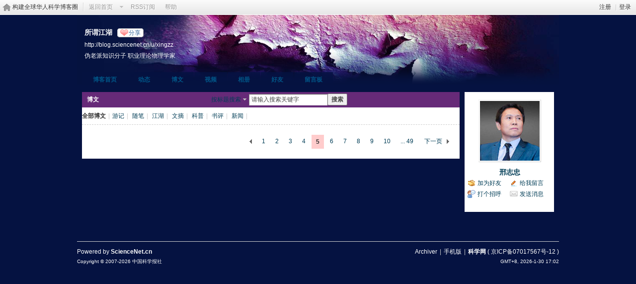

--- FILE ---
content_type: text/html; charset=gbk
request_url: https://wap.sciencenet.cn/home.php?mod=space&uid=3779&do=blog&view=me&from=space&page=5
body_size: 5407
content:
<!DOCTYPE html PUBLIC "-//W3C//DTD XHTML 1.0 Transitional//EN" "http://www.w3.org/TR/xhtml1/DTD/xhtml1-transitional.dtd">
<html xmlns="http://www.w3.org/1999/xhtml">
<head>
<meta http-equiv="Content-Type" content="text/html; charset=gbk" />
<title>科学网&mdash;xingzz的博文 - 第5页</title>

<meta name="keywords" content="xingzz的博文" />
<meta name="description" content="xingzz的博文 ,科学网" />
<meta name="generator" content="Discuz! X3.3" />
<meta name="author" content="Discuz! Team and Comsenz UI Team" />
<meta name="copyright" content="2001-2017 Comsenz Inc." />
<meta name="MSSmartTagsPreventParsing" content="True" />
<meta http-equiv="MSThemeCompatible" content="Yes" />
<base href="https://blog.sciencenet.cn/" /><link rel="stylesheet" type="text/css" href="data/cache/style_1_common.css?lUl" /><link rel="stylesheet" type="text/css" href="data/cache/style_1_home_space.css?lUl" /><link rel="stylesheet" id="css_extstyle" type="text/css" href="./template/default/style/t1/style.css" /><script type="text/javascript">var STYLEID = '1', STATICURL = 'static/', IMGDIR = 'static/image/common', VERHASH = 'lUl', charset = 'gbk', discuz_uid = '0', cookiepre = 'WUAe_5e15_', cookiedomain = 'sciencenet.cn', cookiepath = '/', showusercard = '1', attackevasive = '0', disallowfloat = 'newthread', creditnotice = '', defaultstyle = './template/default/style/t1', REPORTURL = 'aHR0cDovL3dhcC5zY2llbmNlbmV0LmNuL2hvbWUucGhwP21vZD1zcGFjZSZ1aWQ9Mzc3OSZkbz1ibG9nJnZpZXc9bWUmZnJvbT1zcGFjZSZwYWdlPTU=', SITEURL = 'https://wap.sciencenet.cn/', JSPATH = 'static/js/', CSSPATH = 'data/cache/style_', DYNAMICURL = '';</script>
    <script src="static/blog/js/jquery-1.8.3.min.js" type="text/javascript"></script>
<script src="static/js/common.js?lUl" type="text/javascript"></script>
<script src="static/js/home.js?lUl" type="text/javascript"></script>
<link rel="stylesheet" type="text/css" href="data/cache/style_1_css_space.css?lUl" />
<link id="style_css" rel="stylesheet" type="text/css" href="static/space/t42/style.css?lUl">
<style id="diy_style"></style>
    <script type="text/javascript">
/*
function operate()
{
setTimeout("disappeare()",10000);
}
function disappeare(){
document.getElementById('tishi').style.display = "none";
}
operate();
*/
</script>
</head>

<body id="space" onkeydown="if(event.keyCode==27) return false;"><!--onLoad="viewpage(1, 0)"-->
<div id="append_parent"></div>
<div id="ajaxwaitid"></div>


<div class="topnav cl">
<p class="y navinf">
<a href="member.php?mod=register">注册</a>
<span class="pipe">|</span><a href="member.php?mod=logging&amp;action=login" onClick="showWindow('login', this.href);hideWindow('register');">登录</a>
</p>
<ul class="cl">
<li class="navlogo"><a href="http://blog.sciencenet.cn/blog.php" title="构建全球华人科学博客圈">构建全球华人科学博客圈</a></li>
<!--返回首页-->
<li><span id="navs" class="xg1 showmenu" onMouseOver="showMenu(this.id);"><a href="http://www.sciencenet.cn/">返回首页</a></span></li>
<!--<li><span id="wbnavs" class="xg1"><a href="http://blog.sciencenet.cn/home.php?mod=follow">微博</a></span></li>-->
<li><span id="navs" class="xg1"><a  target="_blank" href="https://wap.sciencenet.cn/rss.php?uid=3779">RSS订阅</a></span></li>
<li><span id="navs" class="xg1"><a href="http://blog.sciencenet.cn/misc.php?mod=faq">帮助</a></span></li>
</ul>
</div>

<div id="hd" class="wp cl">

<h2 id="spaceinfoshow">            <!--个人博客名称-->
<strong id="spacename" class="mbn" 	 >
所谓江湖<a class="oshr xs1 xw0" onClick="showWindow(this.id, this.href, 'get', 0);" id="share_space" href="home.php?mod=spacecp&amp;ac=share&amp;type=space&amp;id=3779">分享</a></strong>
<a id="domainurl" href="http://blog.sciencenet.cn/u/xingzz" onClick="javascript:setCopy('http://blog.sciencenet.cn/u/xingzz', '博客地址复制成功');return false;" class="xs0 xw0">http://blog.sciencenet.cn/u/xingzz</a> <span id="spacedescription" class="xs1 xw0 mtn" >伪老派知识分子  职业理论物理学家</span>
</h2>
<div id="nv">
<ul class="perCenter">
<li><a href="https://wap.sciencenet.cn/home.php?mod=space&amp;uid=3779">博客首页</a></li>
<li><a href="https://wap.sciencenet.cn/home.php?mod=space&amp;uid=3779&amp;do=home&amp;view=me&amp;from=space">动态</a></li>
<!--add by 7u5-->
<!--<li><a href="https://wap.sciencenet.cn/home.php?mod=space&amp;uid=3779&amp;do=doing&amp;view=me&amp;from=space">记录</a></li>-->

                <!--li><a href="https://wap.sciencenet.cn/home.php?mod=follow&amp;uid=3779&amp;do=view">微博</a></li-->

<li><a href="https://wap.sciencenet.cn/home.php?mod=space&amp;uid=3779&amp;do=blog&amp;view=me&amp;from=space">博文</a></li>
<li><a href="https://wap.sciencenet.cn/home.php?mod=space&amp;uid=3779&amp;do=video&amp;view=view&amp;from=space">视频</a></li>
<li><a href="https://wap.sciencenet.cn/home.php?mod=space&amp;uid=3779&amp;do=album&amp;view=me&amp;from=space">相册</a></li>
<!--li><a href="https://wap.sciencenet.cn/home.php?mod=space&amp;uid=3779&amp;do=thread&amp;view=me&amp;from=space">主题</a></li-->
<!--li><a href="https://wap.sciencenet.cn/home.php?mod=space&amp;uid=3779&amp;do=share&amp;view=me&amp;from=space">分享</a></li-->
<li><a href="https://wap.sciencenet.cn/home.php?mod=space&amp;uid=3779&amp;do=friend&amp;view=me&amp;from=space">好友</a></li>
<li><a href="https://wap.sciencenet.cn/home.php?mod=space&amp;uid=3779&amp;do=wall">留言板</a></li>
                <!--设置只有管理员能看到个人资料页-->
                <!--                <li style="display:none">&lt;!&ndash;&ndash;&gt;<a id="academic" href="javascript:;" onClick="showWindow(this.id, 'broadcast.php?op=academic&uid=3779&username=xingzz', 'get', -1);return false;">&lt;!&ndash;&ndash;&gt;学术名片</a></li>-->
</ul>
</div>
</div>

<div class="p_pop h_pop" id="mn_userapp_menu" style="display: none"></div>    <ul id="navs_menu" class="p_pop topnav_pop" style="display:none;">                    <li id="mn_N59f6" ><a href="http://www.sciencenet.cn/" hidefocus="true"  >首页</a></li>                    <li id="mn_N3b56" ><a href="http://news.sciencenet.cn/" hidefocus="true"  >新闻</a></li>                    <li id="mn_Nd081" ><a href="http://blog.sciencenet.cn/blog.php" hidefocus="true"  >博客</a></li>                                                                                                    <li id="mn_N968f" ><a href="http://talent.sciencenet.cn/" hidefocus="true"  >人才</a></li>                                        <li id="mn_N9d75" ><a href="http://meeting.sciencenet.cn/" hidefocus="true"  >会议</a></li>                    <li id="mn_N1867" ><a href="http://fund.sciencenet.cn/" hidefocus="true"  >基金</a></li>                                        <li id="mn_Nec23" ><a href="http://paper.sciencenet.cn/" hidefocus="true"  >论文</a></li>                    <li id="mn_Nc1d1" ><a href="http://video.sciencenet.cn/" hidefocus="true"  >视频</a></li>                    <li id="mn_Nffd8" ><a href="http://paper.sciencenet.cn/AInews" hidefocus="true"  >小柯机器人</a></li>                                        <li id="mn_home_13" ><a href="https://wap.sciencenet.cn/home.php?mod=space&do=album" hidefocus="true" title="Album"  >相册<span>Album</span></a></li>                    <li id="mn_N0a2c" ><a href="misc.php?mod=faq" hidefocus="true" title="Help"  >帮助<span>Help</span></a></li>                    </ul>
<!--add by 7u5--><ul id="wbnavs_menu" class="p_pop topnav_pop" style="display:none;">
    <!--<li id="mn_N59f9"><a href="http://weibo.sciencenet.cn" hidefocus="true">微博</a></li>-->
    <li id="mn_N59g9"><a href="http://weibo.sciencenet.cn/?&act=follower" hidefocus="true">粉丝</a></li>
    <li id="mn_N59g9"><a href="http://weibo.sciencenet.cn/?&act=comments" hidefocus="true">评论</a></li>
    <li id="mn_N59g9"><a href="http://weibo.sciencenet.cn/?&act=atme" hidefocus="true">@我</a></li>
    <li id="mn_N59g9"><a href="https://wap.sciencenet.cn/home.php?mod=spacecp&amp;ac=privacy&amp;op=miniblog" hidefocus="true">提醒</a></li></ul>

<ul id="myspace_menu" class="p_pop" style="display:none;">
    <li><a href="https://wap.sciencenet.cn/home.php?mod=space">我的博客</a></li>
</ul>
<div id="ct" class="ct2 wp cl">
<div class="mn">
<div class="bm">
<div class="bm_h cl">
<h1 class="mt"><span class="z">博文</span> </h1>
                    <div id="sc" style="margin-left:250px">
                        <form id="scform" method="post" autocomplete="off" onsubmit="searchkeyFocus($('srchtxt'))" action="https://wap.sciencenet.cn/home.php?mod=space&uid=3779&do=blog&view=me&from=space&searchsubmit=yes">
                            <input type="hidden" name="formhash" value="1b8af1ad" />
                            <input type="hidden" name="srchtype" value="title" />
                            <input type="hidden" name="srhfid" value="0" />
                            <table cellspacing="0" cellpadding="0">
                                <tr>
                                    <td><a href="search.php?mod=blog" target="_blank" class="showmenu">按标题搜索</a></td>
                                    <td><input type="text" name="srchtxt" id="srchtxt" class="px z" value="请输入搜索关键字" autocomplete="off" onfocus="searchkeyFocus(this);" onblur="searchkeyBlur(this);" /></td>
                                    <td><button id="search_submit" name="searchsubmit" type="submit" value="true" class="xw1">搜索</button></td>
                                </tr>
                            </table>
                        </form>
                        <script type="text/javascript">initSearchmenu();</script>
                    </div>
                </div>
<div class="tbmu">
<a href="https://wap.sciencenet.cn/home.php?mod=space&amp;uid=3779&amp;do=blog&amp;view=me&amp;from=space" class="a">全部博文</a><span class="pipe">|</span><a href="https://wap.sciencenet.cn/home.php?mod=space&amp;uid=3779&amp;do=blog&amp;classid=1920&amp;view=me&amp;from=space" id="classid1920" onmouseover="showMenu(this.id);">游记</a><span class="pipe">|</span>
<a href="https://wap.sciencenet.cn/home.php?mod=space&amp;uid=3779&amp;do=blog&amp;classid=2018&amp;view=me&amp;from=space" id="classid2018" onmouseover="showMenu(this.id);">随笔</a><span class="pipe">|</span>
<a href="https://wap.sciencenet.cn/home.php?mod=space&amp;uid=3779&amp;do=blog&amp;classid=2073&amp;view=me&amp;from=space" id="classid2073" onmouseover="showMenu(this.id);">江湖</a><span class="pipe">|</span>
<a href="https://wap.sciencenet.cn/home.php?mod=space&amp;uid=3779&amp;do=blog&amp;classid=2079&amp;view=me&amp;from=space" id="classid2079" onmouseover="showMenu(this.id);">文摘</a><span class="pipe">|</span>
<a href="https://wap.sciencenet.cn/home.php?mod=space&amp;uid=3779&amp;do=blog&amp;classid=2100&amp;view=me&amp;from=space" id="classid2100" onmouseover="showMenu(this.id);">科普</a><span class="pipe">|</span>
<a href="https://wap.sciencenet.cn/home.php?mod=space&amp;uid=3779&amp;do=blog&amp;classid=2102&amp;view=me&amp;from=space" id="classid2102" onmouseover="showMenu(this.id);">书评</a><span class="pipe">|</span>
<a href="https://wap.sciencenet.cn/home.php?mod=space&amp;uid=3779&amp;do=blog&amp;classid=2216&amp;view=me&amp;from=space" id="classid2216" onmouseover="showMenu(this.id);">新闻</a><span class="pipe">|</span>
</div>
<div class="bm_c">
<div class="xld "></div>
<div class="pgs cl mtm"><div class="pg"><a href="https://wap.sciencenet.cn/home.php?mod=space&uid=3779&do=blog&view=me&from=space&amp;page=4" class="prev">&nbsp;&nbsp;</a><a href="https://wap.sciencenet.cn/home.php?mod=space&uid=3779&do=blog&view=me&from=space&amp;page=1">1</a><a href="https://wap.sciencenet.cn/home.php?mod=space&uid=3779&do=blog&view=me&from=space&amp;page=2">2</a><a href="https://wap.sciencenet.cn/home.php?mod=space&uid=3779&do=blog&view=me&from=space&amp;page=3">3</a><a href="https://wap.sciencenet.cn/home.php?mod=space&uid=3779&do=blog&view=me&from=space&amp;page=4">4</a><strong>5</strong><a href="https://wap.sciencenet.cn/home.php?mod=space&uid=3779&do=blog&view=me&from=space&amp;page=6">6</a><a href="https://wap.sciencenet.cn/home.php?mod=space&uid=3779&do=blog&view=me&from=space&amp;page=7">7</a><a href="https://wap.sciencenet.cn/home.php?mod=space&uid=3779&do=blog&view=me&from=space&amp;page=8">8</a><a href="https://wap.sciencenet.cn/home.php?mod=space&uid=3779&do=blog&view=me&from=space&amp;page=9">9</a><a href="https://wap.sciencenet.cn/home.php?mod=space&uid=3779&do=blog&view=me&from=space&amp;page=10">10</a><a href="https://wap.sciencenet.cn/home.php?mod=space&uid=3779&do=blog&view=me&from=space&amp;page=49" class="last">... 49</a><a href="https://wap.sciencenet.cn/home.php?mod=space&uid=3779&do=blog&view=me&from=space&amp;page=6" class="nxt">下一页</a></div></div>        </div>
</div>
</div>
<div class="sd"><div>
    <div id="pcd" class="bm cl">
        <div class="hm">
            <p><a href="https://wap.sciencenet.cn/home.php?mod=space&amp;uid=3779"><img src="https://image-attachment.oss-cn-beijing.aliyuncs.com/data/www/html/uc_server/data/avatar/000/00/37/79_avatar_middle.jpg?v=" onerror="this.onerror=null;this.src='http://bbs.sciencenet.cn/uc_server/images/noavatar_middle.gif?v='" /></a></p>
            <h2 class="xs2"><a href="https://wap.sciencenet.cn/home.php?mod=space&amp;uid=3779">邢志忠</a></h2>
        </div>
            <ul class="xl xl2 cl ul_list">
                                                                                            <li class="ul_add"><a href="https://wap.sciencenet.cn/home.php?mod=spacecp&amp;ac=friend&amp;op=add&amp;uid=3779&amp;handlekey=addfriendhk_3779" id="a_friend_li_3779" onclick="showWindow(this.id, this.href, 'get', 0);">加为好友</a></li>
                                                <li class="ul_contect"><a href="https://wap.sciencenet.cn/home.php?mod=space&amp;uid=3779&amp;do=wall">给我留言</a></li>
                                <li class="ul_poke"><a href="https://wap.sciencenet.cn/home.php?mod=spacecp&amp;ac=poke&amp;op=send&amp;uid=3779&amp;handlekey=propokehk_3779" id="a_poke_3779" onclick="showWindow(this.id, this.href, 'get', 0);">打个招呼</a></li>
                <li class="ul_pm"><a href="https://wap.sciencenet.cn/home.php?mod=spacecp&amp;ac=pm&amp;op=showmsg&amp;handlekey=showmsg_3779&amp;touid=3779&amp;pmid=0&amp;daterange=2" id="a_sendpm_3779" onclick="showWindow('showMsgBox', this.href, 'get', 0)">发送消息</a></li>
                        </ul>
                </div>
</div>
</div>
</div>
<script type="text/javascript">
    function searchkeyFocus(obj) {
        if(obj.value == '请输入搜索关键字') {
            obj.value = '';
        }
    }
    function searchkeyBlur(obj) {
        if(obj.value == '' ) {
            obj.value = '请输入搜索关键字';
        }
    }
</script>
	</div>
<div id="ft" class="wp cl">
<div id="flk" class="y">
<p>
<a href="https://bbs.sciencenet.cn/archiver/" >Archiver</a><span class="pipe">|</span><a href="http://wap.sciencenet.cn" >手机版</a><span class="pipe">|</span><strong><a href="https://www.sciencenet.cn" target="_blank">科学网</a></strong>
( <a href="https://beian.miit.gov.cn/" target="_blank">京ICP备07017567号-12</a> )<span style="display:none">
<script type="text/javascript">
var _bdhmProtocol = (("https:" == document.location.protocol) ? " https://" : " http://");
document.write(unescape("%3Cscript src='" + _bdhmProtocol + "hm.baidu.com/h.js%3Fcbf293a46e1e62385b889174378635f1' type='text/javascript'%3E%3C/script%3E"));
</script>
</span></p>
<p class="xs0">
GMT+8, 2026-1-30 17:02<span id="debuginfo">
</span>
</p>
</div>
<div id="frt">
<p>Powered by <strong><a href="http://www.sciencenet.cn" target="_blank">ScienceNet.cn</a></strong><em></em></p>
<p class="xs0">Copyright &copy; 2007-<script type="text/javascript">var Date22 = new Date();var year22 = Date22.getFullYear();document.write(year22);</script> <a href="http://www.stimes.cas.cn" target="_blank">中国科学报社</a></p>
</div></div>

<!--move begin by zzx -->
<ul id="usersetup_menu" class="p_pop" style="display:none;">
<li><a href="https://wap.sciencenet.cn/home.php?mod=spacecp&amp;ac=avatar">修改头像</a></li>
<li><a href="https://wap.sciencenet.cn/home.php?mod=spacecp&amp;ac=profile">个人资料</a></li>
<li><a href="https://wap.sciencenet.cn/home.php?mod=spacecp&ac=profile&op=verify">认证</a></li>
<li><a href="https://wap.sciencenet.cn/home.php?mod=spacecp&amp;ac=credit">积分</a></li>
<li><a href="https://wap.sciencenet.cn/home.php?mod=spacecp&amp;ac=usergroup">用户组</a></li>
<li><a href="https://wap.sciencenet.cn/home.php?mod=spacecp&amp;ac=privacy">隐私筛选</a></li>
<li><a href="https://wap.sciencenet.cn/home.php?mod=spacecp&amp;ac=profile&amp;op=password">密码安全</a></li>
 
</ul>
<!--add by 7u5-->
<!--<ul id="weibo_menu" class="p_pop" style="position: absolute; z-index: 301; left: 701.5px; top: 38px; display: none;">-->
<!--<li><a href="http://weibo.sciencenet.cn">发微博</a></li>-->

<!--<li><a href="http://weibo.sciencenet.cn/?m=vote&a=index">投票广场</a></li>-->
<!--<li><a href="http://weibo.sciencenet.cn/?&act=following">关注的人</a></li>-->
<!--<li><a href="http://weibo.sciencenet.cn/?m=find&a=index">查找好友</a></li>-->
<!--<li><a href="http://weibo.sciencenet.cn/?m=find&a=invite">邀请好友</a></li>-->
<!--<ul class="sslct">-->
<!--</ul>-->

<!--<li><a href="http://weibo.sciencenet.cn/?m=setting&a=privacy">私信过滤</a></li>-->
<!--<li><a href="http://weibo.sciencenet.cn/?m=setting&a=blacklist">黑名单</a></li>-->
<!--<li><a href="https://wap.sciencenet.cn//home.php?mod=spacecp&ac=privacy&op=miniblog">微博设置</a></li>-->
<!--<li><a href="http://weibo.sciencenet.cn/?m=setting&a=index">昵称设置</a></li>-->
<!--<li><a href="http://weibo.sciencenet.cn/?m=app&a=weibo">同步设置</a></li>-->
<!--</ul>-->



<ul id="myprompt_menu" class="p_pop" style="position: absolute; z-index: 301; left: 0px; top: 278px; display: none;">
    <!--<li><a href="https://wap.sciencenet.cn/home.php?mod=space&amp;uid=0&amp;do=blog&amp;view=com">查看博客评论   </a></li>-->
    <!--<li><a href="https://wap.sciencenet.cn/home.php?mod=space&amp;do=blog&amp;view=com&amp;order=mycom">查看评论回复   </a></li>-->
    <!--根据评论盖楼功能修改-->
    <li><a href="https://wap.sciencenet.cn/home.php?mod=space&amp;uid=0&amp;do=blog&amp;view=com">我收到的评论/回复   </a></li>
    <li><a href="https://wap.sciencenet.cn/home.php?mod=space&amp;do=blog&amp;view=com&amp;order=mycom">我发表的评论/回复   </a></li>

    <!--<li><a href="http://weibo.sciencenet.cn/?&act=comments">查看微博评论</a></li>-->
    <!--<li><a href="http://weibo.sciencenet.cn/?&act=follower">查看粉丝</a></li>-->
    <!--<li><a href="http://weibo.sciencenet.cn/?&act=at">查看@我</a></li>-->
<!--隐藏微博2018.7.20-->
    <!--<li><a href="https://wap.sciencenet.cn/home.php?mod=follow&amp;uid=0&amp;do=comments">查看微博评论</a></li>-->
    <!--<li><a href="https://wap.sciencenet.cn/home.php?mod=follow&amp;uid=0&amp;do=follower">查看粉丝</a></li>-->
    <li><a href="https://wap.sciencenet.cn/home.php?mod=space&amp;do=notice&amp;view=mypost&amp;type=at">查看@我</a></li>


    <li><a href="https://wap.sciencenet.cn/home.php?mod=space&amp;do=notice&amp;view=interactive">查看其他</a></li>

<!--<li><a onclick="showWindow('showMsgBox', this.href, 'get', 0)">发私信</a></li>
    <li><a href=http://weibo.sciencenet.cn>发微博</a></li
    <li><a href="https://wap.sciencenet.cn/home.php?mod=spacecp&ac=privacy&op=miniblog">微博设置</a></li>>-->
</ul>


<div id="g_upmine_menu" class="g_up" style="display:none;">
<div class="crly">
积分 0, 距离下一级还需  积分
</div>
<div class="mncr"></div>
</div>


<!--move end -->



<script src="home.php?mod=misc&ac=sendmail&rand=1769763763" type="text/javascript"></script>
<div id="scrolltop">
<span hidefocus="true"><a title="返回顶部" onclick="window.scrollTo('0','0')" class="scrolltopa" ><b>返回顶部</b></a></span>
</div>
<script type="text/javascript">_attachEvent(window, 'scroll', function () { showTopLink(); });checkBlind();</script>
			<div id="discuz_tips" style="display:none;"></div>
			<script type="text/javascript">
				var tipsinfo = '|X3.3|0.6||0||0|7|1769763763||2';
			</script>
			<!--<script src="http://discuz.gtimg.cn/cloud/scripts/discuz_tips.js?v=1" type="text/javascript" charset="UTF-8"></script>--></body>
</html>


--- FILE ---
content_type: text/css
request_url: https://blog.sciencenet.cn/static/space/t42/style.css?lUl
body_size: 631
content:
/*
[name]斑斓[/name]
Powered by Discuz! X
*/

body { background: #051241;}

#ct{ color:#003d56;}

#hd { background:  url(images/header.png) no-repeat 50% 100%;}
	#hd h2,#hd h2 a{ color: #FFFFFF }
	
#nv { bottom: auto; left: 11px; top: 115px; right: auto; }
	#nv li { background-color: #051241;; opacity: 0.8; filter: alpha(opacity=92); }
    #nv a, #nv a:visited {color: #FFFFFF}

.block .title {padding: 0 10px; border-bottom: none;background:#662a78}
	.block .title, .block .title a { color: #FFFFFF }

.block { border: none;}

.content,.mn,.sd{background:#f3fafe; color: #666666}

.content a{ color: #003d56;}

.mn,.sd{background: #FFFFFF; color:#593f24;}

.bbda, .el li { border-bottom-color: #999999; }
.bm { border: none;background: #FFFFFF; color: #333333}
	.bm_h { border: none; color: #FFFFFF;background:#662a78}
.bm a{ border: none; color:#003d56;}

.vw .ph{ color:#003d56;}
.vw .d{ color: #333333}

.tl .th { background: none; }
#doingform { background: none; }

#ft,#ft a{ color: #FFFFFF}
